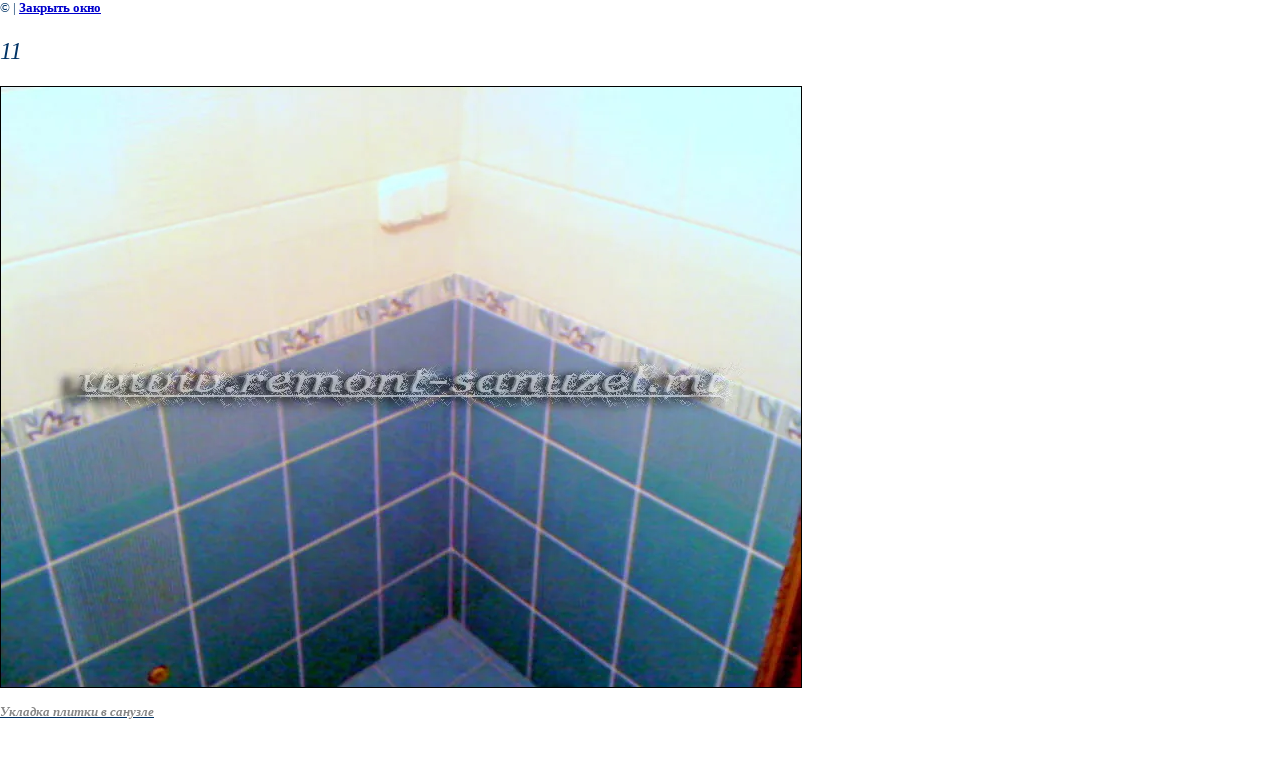

--- FILE ---
content_type: text/html; charset=utf-8
request_url: https://remont-sanuzel.ru/2_g.moskva_ul.krasnyy_k?view=478533
body_size: 2052
content:
<html>
<head>
<meta name="yandex-verification" content="c350a60b73e5767e" />
<meta name="google-site-verification" content="3pLv7OksLFg_T3jNFZ8pydXCNNL9w5DKfbKZfodtV7o" />
<meta name="yandex-verification" content="c350a60b73e5767e" />
<link rel='stylesheet' type='text/css' href='/shared/highslide-4.1.13/highslide.min.css'/>
<script type='text/javascript' src='/shared/highslide-4.1.13/highslide.packed.js'></script>
<script type='text/javascript'>
hs.graphicsDir = '/shared/highslide-4.1.13/graphics/';
hs.outlineType = null;
hs.showCredits = false;
hs.lang={cssDirection:'ltr',loadingText:'Загрузка...',loadingTitle:'Кликните чтобы отменить',focusTitle:'Нажмите чтобы перенести вперёд',fullExpandTitle:'Увеличить',fullExpandText:'Полноэкранный',previousText:'Предыдущий',previousTitle:'Назад (стрелка влево)',nextText:'Далее',nextTitle:'Далее (стрелка вправо)',moveTitle:'Передвинуть',moveText:'Передвинуть',closeText:'Закрыть',closeTitle:'Закрыть (Esc)',resizeTitle:'Восстановить размер',playText:'Слайд-шоу',playTitle:'Слайд-шоу (пробел)',pauseText:'Пауза',pauseTitle:'Приостановить слайд-шоу (пробел)',number:'Изображение %1/%2',restoreTitle:'Нажмите чтобы посмотреть картинку, используйте мышь для перетаскивания. Используйте клавиши вперёд и назад'};</script>

            <!-- 46b9544ffa2e5e73c3c971fe2ede35a5 -->
            <script src='/shared/s3/js/lang/ru.js'></script>
            <script src='/shared/s3/js/common.min.js'></script>
        <link rel='stylesheet' type='text/css' href='/shared/s3/css/calendar.css' /><link rel="icon" href="/favicon.ico" type="image/x-icon">
<link rel="canonical" href="https://remont-sanuzel.ru/2_g.moskva_ul.krasnyy_k">
<title>11 | Укладка плитки в санузле. г.Москва ул.Красный Казанец.</title>
<link href="/t/v10/images/styles.css" rel="stylesheet" type="text/css">
<meta name="description" content="11 | Укладка плитки в санузле. г.Москва ул.Красный Казанец.">
<meta name="keywords" content="11 | Укладка плитки в санузле. г.Москва ул.Красный Казанец. ремонт ванной комнаты фото, ремонт санузла фото, перепланировка ванной комнаты фото, ремонт ванных комнат фото, ремонт санузлов фото, ремонт ванной комнаты под ключ фото, ремонт санузла под ключ фото,">
<meta name="robots" content="all">
<meta name="revisit-after" content="31 days">
<meta http-equiv="Content-Type" content="text/html; charset=UTF-8">
<meta name="viewport" content="width=device-width, initial-scale=1.0, maximum-scale=1.0, user-scalable=no">
</head>

<body bgcolor="#ffffff" text="#000000">

<style>
body, td { font-size:13px; font-family:verdana; }
img { border: 1px solid #c0c0c0; max-width: 100%;width: auto;height: auto;}
a.back { font-weight: bold; color: #0000cc; text-decoration: underline; }
</style>


&copy; <a class="back" href="http://remont-sanuzel.ru/"></a> | <a class="back" href="javascript:window.close();">Закрыть окно</a> 

<h3>11</h3>

<img style="border: 1px solid black" src="/d/11_8.jpg">

<br><br clear=all>

<strong><em><u><span style="color: #888888;">Укладка плитки в санузле</span></u></em></strong>

<br><br clear=all>

&copy; <a class="back" href="http://remont-sanuzel.ru/"></a>
<br><br clear=all>


<!-- assets.bottom -->
<!-- </noscript></script></style> -->
<script src="/my/s3/js/site.min.js?1765522578" ></script>
<script src="/my/s3/js/site/defender.min.js?1765522578" ></script>
<script >/*<![CDATA[*/
var megacounter_key="4441af627012260761733cb5c5dc635d";
(function(d){
    var s = d.createElement("script");
    s.src = "//counter.megagroup.ru/loader.js?"+new Date().getTime();
    s.async = true;
    d.getElementsByTagName("head")[0].appendChild(s);
})(document);
/*]]>*/</script>
<script >/*<![CDATA[*/
$ite.start({"sid":93954,"vid":94351,"aid":6637,"stid":1,"cp":21,"active":true,"domain":"remont-sanuzel.ru","lang":"ru","trusted":false,"debug":false,"captcha":3,"onetap":[{"provider":"vkontakte","provider_id":"51973414","code_verifier":"mO1ZxUl2cT2jZjwI2MOmO2UTMTMMyDcYOjkYxkMhlDm"}]});
/*]]>*/</script>
<!-- /assets.bottom -->
</body>
</html>

--- FILE ---
content_type: text/css
request_url: https://remont-sanuzel.ru/t/v10/images/styles.css
body_size: 4071
content:
@charset "utf-8";
/* CSS Document */

html, body {
  margin:0px;
  padding:0px;  
}
body, td {
  font: 11pt "Times New Roman","Trebuchet MS", Arial, Helvetica, sans-serif;
  color:#003366;
}
body {
  text-align:left;
  background:#FFF;
}

a {
  color: #003366;
  text-decoration:none;
}
a:hover {
  color: #003366;
  text-decoration:underline;
}

a img           { border-color:#575757 }

h1,h2,h3,h4,h5,h6 { margin:0.9em 0; padding:0; color:#007AA0; font-family: "Trebuchet MS", Arial, Helvetica, sans-serif; line-height:normal; font-weight:normal}
h1 { font-size:18px}
h2 { font-size:16px}
h3 { font-size:18pt; font-family: georgia,palatino; color: #003366; font-style: italic; }
h4 { font-family: georgia,palatino; color: #003366; font-size: 14pt; font-style: italic; background:url(info_32.png) center left no-repeat; padding:10px 0 5px 38px; }
h5,h6 { font-size:11px}


/* content
-------------------------------*/
.bodycontent {
  padding:15px 40px 40px 20px;
  text-align:left;
  vertical-align:top;
}

h1.pagename {
  font:normal 25px Arial, Helvetica, sans-serif;
  color:#014f60;
  padding:0;
  margin:0 0 20px 0;
}
.path {
  font-size:11px;
  color:#000;
  padding:0;
  margin:0 0 15px 0;
}
.path a{
  color:#000;
  text-decoration:none;
}
.path a:hover {
  color:#000;
  text-decoration:underline;
}

/* wrapper
-------------------------------*/
#wrapper {
  min-width:980px;
  background:#E3F7FF url(pic_bg.gif) repeat-x top;
}
.pic_right {
  background:url(pic_right.gif) no-repeat right top;
}
.pic_left {
  background:url(pic_left.jpg) no-repeat left top;
}
.bot_bg {
  background:url(bot_bg.gif) repeat-x bottom;
}
.bot_right {
  background:url(bot_right.jpg) no-repeat right bottom;
}
.bot_left {
  background:url(bot_left.jpg) no-repeat left bottom;
}

/* header 
------------------*/
.header {
  height:450px;
  position:relative;
}
.name_top {
  position:absolute;
  top:232px;
  left:356px;
  width:560px;
  font:20px/20px Arial, Helvetica, sans-serif;
  color:#FFFFFF;
}
.name_top p {
  margin:0;
  padding:0;
}
/* main
-------------------------------*/
table.main_tab {
  border-collapse:collapse;
  width:100%;
  table-layout: fixed;
}
/* leftside 
----------------------------*/
table.main_tab td.leftside {
  padding:0 0 200px 0;
  vertical-align:top;
  width:280px;
}
.lminwidth {
  width:280px;
}

ul.menu {
  margin:6px 26px 30px 40px;
  padding:0;
  list-style:none;
}
ul.menu li {
  font-size:0;
  line-height:0;
  margin:0;
  padding:1px 0;
  width:214px;
  border-bottom:1px solid #CDDEE5;
}
ul.menu li a {
  display:block;
  padding:0 0 5px 0;
  font:15px/17px "Trebuchet MS";
  color:#003366;
  text-transform:none;
  text-decoration:none;
  background:url(m_i.gif) no-repeat 4px 8px;
}
ul.menu li a:hover {
  background:url(m_bo.gif) no-repeat left bottom;
  color:#FFFFFF;
  text-transform:none;
  text-decoration:none;
}
ul.menu li a b {
  display:block;
  font-weight:normal;
  padding:4px 10px 0 24px;
}
ul.menu li a:hover b {
  cursor:pointer;
  background:url(m_to.gif) no-repeat left top;
}

.news h1 {
  font:normal 21px "Trebuchet MS", Arial, Helvetica, sans-serif;
  color:#2D2D2D;
  padding:0;
  margin:0 0 15px 0;
}
.news p {
  margin:0;
}
.news {
  padding:0 10px 20px 56px;
  font:11px Tahoma, Geneva, sans-serif;
  color:#575757;
}
.news a {
  color:#005E8E;
  text-decoration:none;
}
.news a:hover {
  color:#005E8E;
  text-decoration:underline;
}
.news .date {
  font-size:16px;
  line-height:18px;
  color:#FFFFFF;
  margin:0;
  float:left;
  background:#005E8C url(d_bg.gif) repeat-x top;
  padding:1px 14px;
}
.news .anonce {
  margin:12px 0 13px 0;
}
.news .next {
  margin:0 0 15px 0;
  text-align:right;
}

.informers {
  padding:10px 5px 10px 56px;
}
.time {
  font:12px Arial, Helvetica, sans-serif;
  color:#005E8C;
  text-align:left;
  padding:10px 0 0 0;
}
/* rightside 
----------------------------*/
table.main_tab td.rightside {
  padding:0;
  vertical-align:top;
  height:400px;
}

ul.menutop {
  text-align:left;
  margin:0 0 0 20px;
  padding:0;
  list-style:none;
  font-size:1px;
  height:20px;
  padding:15px 0 0 0;
}
ul.menutop li {
  display:inline;
  font-size:0;
  line-height:0;
  margin:0;
  padding:0 20px 0 0;
}
ul.menutop li a {
  font:12px "Trebuchet MS", Arial, Helvetica, sans-serif;
  color:#003366;
  text-transform:uppercase;
  text-decoration:none;
}
ul.menutop li a:hover {
  color:#000;
  text-transform:uppercase;
  text-decoration:underline;
}
/* footer
-------------------------------*/
.footer {
  height:126px;
  padding:1px;
}
.site_copy {
  float:right;
  width:30%;
  margin:15px 0;
  text-align:center;
}
.site_copy .site_copy_inner {
  display:inline-block;
  text-align:right;
  padding:3px 36px 3px 0;
  font:11px Arial, Helvetica, sans-serif;
  color:#2D2D2D;
  background:url(mega.gif) no-repeat right;
}
.site_copy .site_copy_inner a, .site_copy .site_copy_inner a:hover {
  color:#2D2D2D;
  text-decoration:underline;
}
.site_copy .site_copy_inner b {
  font-size:12px;
}
.counters {
  margin:48px 33% 10px 290px;
  text-align:center;
}

/* Tables
-------------------------------*/

table.table0 td p,table.table1 td p,table.table2 td p {padding:0; margin:0;}

table.table0 { border-collapse:collapse;}
table.table0 td { padding:5px; border: none}

table.table1 { border-collapse:collapse;}
table.table1 tr:hover {background: #F5FFFA}
table.table1 td { padding:5px; border: 1px solid #91949a;}

table.table2 { border-collapse:collapse;}
table.table2 tr:hover {background: #ffffff}
table.table2 td { padding:5px; border: 1px solid #91949a;}
table.table2 th { padding:5px; text-align: center; border: 1px solid #91949a; background-color:#1d38e2; color:#ccffff; text-align:center;}

table.table15 { border-collapse:collapse;}
table.table15 tr:hover {background: #ffffff}
table.table15 td { padding:5px; border: 1px solid #91949a;}
table.table15 th { padding:5px; text-align: center; border: 1px solid #91949a; background-color:#1d38e2; color:#ccffff; text-align:center;}


.clear {
  clear:both;
}

.thumb              {color:#000000}

/* */

td.shop-column1 { width: 70%; padding-right: 10px; }
td.shop-column2 { width: 30%; }

h2.shop-product-title { font-size: 18px; font-weight: bold; }

/* SHOP CART */

div.shop-cart { text-align: right; font-size: 10px; text-transform: uppercase; margin-bottom: 20px; }
a.shop-cart { font-size:10px; font-family: tahoma; font-weight: bold; text-decoration: none; text-transform: uppercase;}
a.shop-cart:hover { font-size:10px; font-family: tahoma; font-weight: bold; text-decoration: underline; text-transform: uppercase;}

/* SHOP PATH */

div.shop-path { text-align: left; font-size: 10px; text-transform: uppercase; margin-bottom: 10px; }
a.shop-path { font-size:10px; font-family: tahoma; font-weight: bold; text-decoration: none; text-transform: uppercase;}
a.shop-path:hover { font-size:10px; font-family: tahoma; font-weight: bold; text-decoration: underline; text-transform: uppercase;}

/* SHOP FOLDERS */

div.shop-folders { }
div.shop-folders-title { color:#000000;font-weight:bold;padding:5px;background-color:#e0e0e0; }
div.shop-folders-body { padding: 15px; font-size: 11px; }
a.shop-folder { font-size:10px; font-family: tahoma; font-weight: bold; text-decoration: none; text-transform: uppercase;}
a.shop-folder:hover { font-size:10px; font-family: tahoma; font-weight: bold; text-decoration: underline; text-transform: uppercase;}

/* SHOP PRODUCT LIST */

table.shop-products { font-size:11px; border-collapse: collapse; border-bottom: 1px solid #cccccc;  }
table.shop-products td { padding:5px; border-right: 1px solid #cccccc; border-left: 1px solid #cccccc;}
td.product-th { padding:5px; background-color: #cccccc; font-weight: bold; color: #000000; text-align: center; }
td.product-tb { padding:5px; border-top: 1px solid #cccccc; text-align: right; }

div.shop-add-to-cart { padding:5px; }
span.shop-remove-from-cart { cursor: pointer; color: #cc0000; text-decoration: underline; }
span.shop-remove-from-cart:hover { cursor: pointer; color: #000000; text-decoration: underline; }

/* SHOP PRODUCT LIST STAGE */

table.stage { font-size:11px; }
td.stage-title { text-transform:uppercase; background-color:#cccccc; padding:7px; }
td.stage-image { padding: 5px; text-align:center; }
td.stage-body { padding: 10px; }


/* SHOP PRODUCT FORMS */

input.number { border:1px solid #cccccc; }
input.shop-add-to-cart { }
form.nomargin { margin: 0px;}


form.hidden { margin: 0px; }



ul.boxes {
  color: #cccccc;
  margin: 0px 0px 0px 5px;
  padding: 0px 0px 0px 10px;
}

ul.boxes li { margin-bottom: 5px; }
ul.boxes li:hover { margin-bottom: 5px; }


/*---------*/

/* Корзина */

.cart { height:73px; width:152px; background:url(cart.png) no-repeat; position:absolute; right:14px; margin-top: -20px; padding:12px 0 0 109px; font: normal 11px Arial, Helvetica, sans-serif;}

.sum { font: bold 11px Arial, Helvetica, sans-serif; color:#ed1401; text-align:right; padding: 5px 25px 0 0;}
.sum span{ font: bold 18px Arial, Helvetica, sans-serif;}

.order { font: normal 11px Arial, Helvetica, sans-serif; color:#ed1401; text-align:right; padding: 0px 25px 0 0;}

.order a { text-decoration:underline; color:#000000;}
.order a:hover { text-decoration:underline; color:#ed1401;}


/* SHOP START */

#shop-added { display:none; z-index:10000; padding:5px; border:1px solid #666; font: bold 12px Arial, sans-serif; position:absolute; left:0px; top: 0px; background-color:#FFFFCC; color: #cc0000 }

/* Таблица корзины с товарами */

table.table_shop { border-collapse:collapse;}
table.table_shop tr:hover {background: #e0e0e0}
table.table_shop td { padding:5px; border-bottom: 1px solid #91949a;}
table.table_shop th { padding:8px 12px; border: 1px solid #fff; background:#d24132; color:#fff; text-align:left;}

/* SHOP PRODUCT */

.goods { width:233px; float:left; position:relative; margin:5px; padding-bottom:14px;}

.goods img { padding:14px 0 0 7px; float:left; /*border: 1px solid #ccc;*/}
.goods p { padding:0; margin:0;}

.goods .id {  font: normal 11px Arial, Helvetica, sans-serif;  color:#666;  position:absolute;  left: 141px; top: 32px;}
.goods .id span{ color:#999}

.goods .more {  font: normal 11px Arial, Helvetica, sans-serif;  position: absolute;  left: 141px; top: 77px;}
.goods .more a { color:#303030; text-decoration:underline;}
.goods .more a:hover { color:#0b51bb; text-decoration:underline;} 

.goods .name { padding:9px; font: bold 12px Arial, Helvetica, sans-serif; height:25px; margin:0;}
.goods .name a { color:#0b51bb; text-decoration:underline}
.goods .name a:hover{ color:#0b51bb; text-decoration:underline}

.goods .discrip {margin:12px 9px; font: normal 11px Arial, Helvetica, sans-serif; color:#282828; height:70px; overflow:hidden; display:block}

.goods form { background:url(price.jpg) center no-repeat;}
.goods form .price{ font: bold 13px Arial, Helvetica, sans-serif; color:#010101; width:142px; height:23px; padding-top:5px; float:left; text-align:center;}
.goods form .price b { font-size:20px;}

.goods input.addtocart {cursor:pointer; background:url(addtocart.gif) no-repeat left center; width:81px; height:33px; border:none; padding:0; margin:0}

/* SHOP PRODUCT lable NEW! */

.goodsnew { width:233px; float:left; position:relative; margin:5px; padding-bottom:14px; background:url(new.jpg) top left no-repeat}

.goodsnew img { padding:14px 0 0 7px; float:left; /*border: 1px solid #ccc;*/}

.goodsnew p { padding:0; margin:0;}

.goodsnew .id {  font: normal 11px Arial, Helvetica, sans-serif;  color:#666;  position:absolute;  left: 141px; top: 32px;}
.goodsnew .id span{ color:#999}

.goodsnew .more {  font: normal 11px Arial, Helvetica, sans-serif;  position: absolute;  left: 141px; top: 77px;}
.goodsnew .more a { color:#dc1200; text-decoration:underline;}
.goodsnew .more a:hover { color:#dc1200; text-decoration:underline;} 

.goodsnew .name { padding:9px; font: bold 12px Arial, Helvetica, sans-serif; height:25px; margin:0;}
.goodsnew .name a { color:#dc1200; text-decoration:underline} 
.goodsnew .name a:hover{ color:#dc1200; text-decoration:underline}

.goodsnew .discrip {margin:12px 9px; font: normal 11px Arial, Helvetica, sans-serif; color:#282828; height:70px; overflow:hidden; display:block}

.goodsnew form { background:url(price_new.jpg) center no-repeat;}
.goodsnew form .price{ font: bold 13px Arial, Helvetica, sans-serif; color:#fff; width:142px; height:23px; padding-top:5px; float:left; text-align:center;}
.goodsnew form .price b { font-size:20px;}

.goodsnew input.addtocart {cursor:pointer; background:url(addtocart.gif) no-repeat left center; width:81px; height:33px; border:none; padding:0; margin:0}

/* Описание товара */

.gdetail {width:170px; position:absolute; z-index:1000; margin:7px 20px 7px 7px; background:url(gdetail.jpg) top left no-repeat}
.gdetail img { padding:0 23px;}
.gdetail p { text-align:center;}
.gdetail p b{ color:#f00;}

.gdetail .number { width:24px; height:22px; background:url(col.gif) no-repeat; border: none; font: bold 13px Arial, Helvetica, sans-serif; text-align:center;}

.gdetail form { padding:0; margin:0;}
.gdetail form .detprice{ font: bold 13px Arial, Helvetica, sans-serif; color:#000; width: auto; height:23px; padding:5px 0 10px; text-align:center; background:url(detprice.gif) top center no-repeat;}
.gdetail form .detprice b { font-size:20px;}
.bt_add {cursor:pointer; background:url(add.gif) no-repeat left center; width:126px; height:33px; border:none; padding:0; margin:0}


/* детали товара справа*/

.detail_right {position:relative; padding: 7px 7px 7px 195px;}

.detail_right h1 { font: normal 18px Arial, Helvetica, sans-serif; color:#333; padding:10px 0; margin:0;}

.detail_right .id {font: normal 11px Arial, Helvetica, sans-serif; color:#666;}
.detail_right .id span {color:#999}

.detail_right .discrip {margin:20px 0px; font: normal 11px Arial, Helvetica, sans-serif; color:#282828; display:block;}

/* ХЛЕБНЫЕ КРОШКИ */
.dpath {color: #7c7c7c;  font-size: 11px; padding:5px 0;}
.dpath a {color:#d13f32; text-decoration:underline;}
.dpath a:hover {color:#d13f32;text-decoration:underline;}

div.my_cont   {
    background: #E0E9EF;
    border: solid 1px #8ABFE8;
    padding: 20px;
    text-align:justify;
    font:11pt Georgia,'Times New Roman', Times, serif;
    color: #003366;
    font-style: italic;
    border-radius: 10px;
    -moz-border-radius:10px;
    -webkit-border-radius:10px;
    display:none;
   
       
}

div.my_cont a {color: #FF0000; text-decoration: underline; }
div.my_cont a:hover {color: #FF0000; text-decoration: underline; }
h3.my_button {
    cursor: pointer;
    font-style: italic;
   font-size:14px; 
    color: #800000;
    text-decoration: underline;
}
h3.my_button a {color:#800000; text-decoration:underline;}
h3.my_button a:hover {color:#800000; text-decoration:underline;}

h3.my_button2 {
    cursor: pointer;
    font-style: italic;
   font-size:14px; 
    color: #800000;
    text-decoration: underline;
}
h3.my_button2 a {color:#800000; text-decoration:underline;}
h3.my_button2 a:hover {color:#800000; text-decoration:underline;}



hr { background: #003366; height: 2px; border:none; width: 98%; }


div.my_3 {
  
  font-size: 16px;
  padding: 5px 10px;
  text-align: justify;
}

--- FILE ---
content_type: text/javascript
request_url: https://counter.megagroup.ru/4441af627012260761733cb5c5dc635d.js?r=&s=1280*720*24&u=https%3A%2F%2Fremont-sanuzel.ru%2F2_g.moskva_ul.krasnyy_k%3Fview%3D478533&t=11%20%7C%20%D0%A3%D0%BA%D0%BB%D0%B0%D0%B4%D0%BA%D0%B0%20%D0%BF%D0%BB%D0%B8%D1%82%D0%BA%D0%B8%20%D0%B2%20%D1%81%D0%B0%D0%BD%D1%83%D0%B7%D0%BB%D0%B5.%20%D0%B3.%D0%9C%D0%BE%D1%81%D0%BA%D0%B2%D0%B0%20%D1%83%D0%BB.%D0%9A%D1%80%D0%B0%D1%81%D0%BD%D1%8B%D0%B9%20%D0%9A%D0%B0%D0%B7%D0%B0%D0%BD%D0%B5%D1%86.&fv=0,0&en=1&rld=0&fr=0&callback=_sntnl1765661329167&1765661329167
body_size: 87
content:
//:1
_sntnl1765661329167({date:"Sat, 13 Dec 2025 21:28:49 GMT", res:"1"})